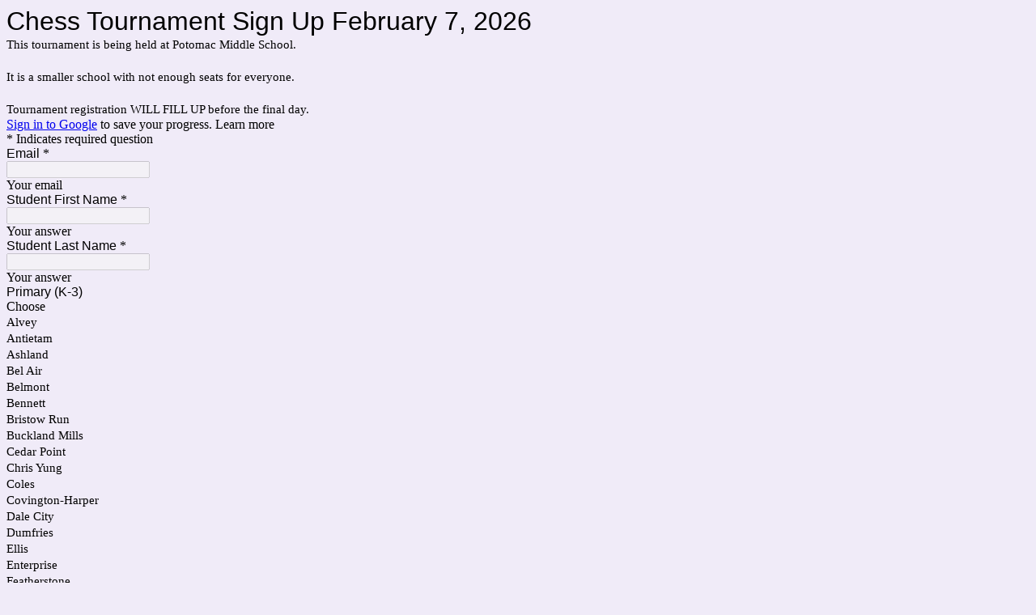

--- FILE ---
content_type: text/html; charset=utf-8
request_url: https://www.google.com/recaptcha/api2/anchor?ar=1&k=6LcJMyUUAAAAABOakew3hdiQ0dU8a21s-POW69KQ&co=aHR0cHM6Ly9kb2NzLmdvb2dsZS5jb206NDQz&hl=en&v=PoyoqOPhxBO7pBk68S4YbpHZ&size=invisible&badge=inline&anchor-ms=20000&execute-ms=30000&cb=l5yy7orlcjjv
body_size: 49523
content:
<!DOCTYPE HTML><html dir="ltr" lang="en"><head><meta http-equiv="Content-Type" content="text/html; charset=UTF-8">
<meta http-equiv="X-UA-Compatible" content="IE=edge">
<title>reCAPTCHA</title>
<style type="text/css">
/* cyrillic-ext */
@font-face {
  font-family: 'Roboto';
  font-style: normal;
  font-weight: 400;
  font-stretch: 100%;
  src: url(//fonts.gstatic.com/s/roboto/v48/KFO7CnqEu92Fr1ME7kSn66aGLdTylUAMa3GUBHMdazTgWw.woff2) format('woff2');
  unicode-range: U+0460-052F, U+1C80-1C8A, U+20B4, U+2DE0-2DFF, U+A640-A69F, U+FE2E-FE2F;
}
/* cyrillic */
@font-face {
  font-family: 'Roboto';
  font-style: normal;
  font-weight: 400;
  font-stretch: 100%;
  src: url(//fonts.gstatic.com/s/roboto/v48/KFO7CnqEu92Fr1ME7kSn66aGLdTylUAMa3iUBHMdazTgWw.woff2) format('woff2');
  unicode-range: U+0301, U+0400-045F, U+0490-0491, U+04B0-04B1, U+2116;
}
/* greek-ext */
@font-face {
  font-family: 'Roboto';
  font-style: normal;
  font-weight: 400;
  font-stretch: 100%;
  src: url(//fonts.gstatic.com/s/roboto/v48/KFO7CnqEu92Fr1ME7kSn66aGLdTylUAMa3CUBHMdazTgWw.woff2) format('woff2');
  unicode-range: U+1F00-1FFF;
}
/* greek */
@font-face {
  font-family: 'Roboto';
  font-style: normal;
  font-weight: 400;
  font-stretch: 100%;
  src: url(//fonts.gstatic.com/s/roboto/v48/KFO7CnqEu92Fr1ME7kSn66aGLdTylUAMa3-UBHMdazTgWw.woff2) format('woff2');
  unicode-range: U+0370-0377, U+037A-037F, U+0384-038A, U+038C, U+038E-03A1, U+03A3-03FF;
}
/* math */
@font-face {
  font-family: 'Roboto';
  font-style: normal;
  font-weight: 400;
  font-stretch: 100%;
  src: url(//fonts.gstatic.com/s/roboto/v48/KFO7CnqEu92Fr1ME7kSn66aGLdTylUAMawCUBHMdazTgWw.woff2) format('woff2');
  unicode-range: U+0302-0303, U+0305, U+0307-0308, U+0310, U+0312, U+0315, U+031A, U+0326-0327, U+032C, U+032F-0330, U+0332-0333, U+0338, U+033A, U+0346, U+034D, U+0391-03A1, U+03A3-03A9, U+03B1-03C9, U+03D1, U+03D5-03D6, U+03F0-03F1, U+03F4-03F5, U+2016-2017, U+2034-2038, U+203C, U+2040, U+2043, U+2047, U+2050, U+2057, U+205F, U+2070-2071, U+2074-208E, U+2090-209C, U+20D0-20DC, U+20E1, U+20E5-20EF, U+2100-2112, U+2114-2115, U+2117-2121, U+2123-214F, U+2190, U+2192, U+2194-21AE, U+21B0-21E5, U+21F1-21F2, U+21F4-2211, U+2213-2214, U+2216-22FF, U+2308-230B, U+2310, U+2319, U+231C-2321, U+2336-237A, U+237C, U+2395, U+239B-23B7, U+23D0, U+23DC-23E1, U+2474-2475, U+25AF, U+25B3, U+25B7, U+25BD, U+25C1, U+25CA, U+25CC, U+25FB, U+266D-266F, U+27C0-27FF, U+2900-2AFF, U+2B0E-2B11, U+2B30-2B4C, U+2BFE, U+3030, U+FF5B, U+FF5D, U+1D400-1D7FF, U+1EE00-1EEFF;
}
/* symbols */
@font-face {
  font-family: 'Roboto';
  font-style: normal;
  font-weight: 400;
  font-stretch: 100%;
  src: url(//fonts.gstatic.com/s/roboto/v48/KFO7CnqEu92Fr1ME7kSn66aGLdTylUAMaxKUBHMdazTgWw.woff2) format('woff2');
  unicode-range: U+0001-000C, U+000E-001F, U+007F-009F, U+20DD-20E0, U+20E2-20E4, U+2150-218F, U+2190, U+2192, U+2194-2199, U+21AF, U+21E6-21F0, U+21F3, U+2218-2219, U+2299, U+22C4-22C6, U+2300-243F, U+2440-244A, U+2460-24FF, U+25A0-27BF, U+2800-28FF, U+2921-2922, U+2981, U+29BF, U+29EB, U+2B00-2BFF, U+4DC0-4DFF, U+FFF9-FFFB, U+10140-1018E, U+10190-1019C, U+101A0, U+101D0-101FD, U+102E0-102FB, U+10E60-10E7E, U+1D2C0-1D2D3, U+1D2E0-1D37F, U+1F000-1F0FF, U+1F100-1F1AD, U+1F1E6-1F1FF, U+1F30D-1F30F, U+1F315, U+1F31C, U+1F31E, U+1F320-1F32C, U+1F336, U+1F378, U+1F37D, U+1F382, U+1F393-1F39F, U+1F3A7-1F3A8, U+1F3AC-1F3AF, U+1F3C2, U+1F3C4-1F3C6, U+1F3CA-1F3CE, U+1F3D4-1F3E0, U+1F3ED, U+1F3F1-1F3F3, U+1F3F5-1F3F7, U+1F408, U+1F415, U+1F41F, U+1F426, U+1F43F, U+1F441-1F442, U+1F444, U+1F446-1F449, U+1F44C-1F44E, U+1F453, U+1F46A, U+1F47D, U+1F4A3, U+1F4B0, U+1F4B3, U+1F4B9, U+1F4BB, U+1F4BF, U+1F4C8-1F4CB, U+1F4D6, U+1F4DA, U+1F4DF, U+1F4E3-1F4E6, U+1F4EA-1F4ED, U+1F4F7, U+1F4F9-1F4FB, U+1F4FD-1F4FE, U+1F503, U+1F507-1F50B, U+1F50D, U+1F512-1F513, U+1F53E-1F54A, U+1F54F-1F5FA, U+1F610, U+1F650-1F67F, U+1F687, U+1F68D, U+1F691, U+1F694, U+1F698, U+1F6AD, U+1F6B2, U+1F6B9-1F6BA, U+1F6BC, U+1F6C6-1F6CF, U+1F6D3-1F6D7, U+1F6E0-1F6EA, U+1F6F0-1F6F3, U+1F6F7-1F6FC, U+1F700-1F7FF, U+1F800-1F80B, U+1F810-1F847, U+1F850-1F859, U+1F860-1F887, U+1F890-1F8AD, U+1F8B0-1F8BB, U+1F8C0-1F8C1, U+1F900-1F90B, U+1F93B, U+1F946, U+1F984, U+1F996, U+1F9E9, U+1FA00-1FA6F, U+1FA70-1FA7C, U+1FA80-1FA89, U+1FA8F-1FAC6, U+1FACE-1FADC, U+1FADF-1FAE9, U+1FAF0-1FAF8, U+1FB00-1FBFF;
}
/* vietnamese */
@font-face {
  font-family: 'Roboto';
  font-style: normal;
  font-weight: 400;
  font-stretch: 100%;
  src: url(//fonts.gstatic.com/s/roboto/v48/KFO7CnqEu92Fr1ME7kSn66aGLdTylUAMa3OUBHMdazTgWw.woff2) format('woff2');
  unicode-range: U+0102-0103, U+0110-0111, U+0128-0129, U+0168-0169, U+01A0-01A1, U+01AF-01B0, U+0300-0301, U+0303-0304, U+0308-0309, U+0323, U+0329, U+1EA0-1EF9, U+20AB;
}
/* latin-ext */
@font-face {
  font-family: 'Roboto';
  font-style: normal;
  font-weight: 400;
  font-stretch: 100%;
  src: url(//fonts.gstatic.com/s/roboto/v48/KFO7CnqEu92Fr1ME7kSn66aGLdTylUAMa3KUBHMdazTgWw.woff2) format('woff2');
  unicode-range: U+0100-02BA, U+02BD-02C5, U+02C7-02CC, U+02CE-02D7, U+02DD-02FF, U+0304, U+0308, U+0329, U+1D00-1DBF, U+1E00-1E9F, U+1EF2-1EFF, U+2020, U+20A0-20AB, U+20AD-20C0, U+2113, U+2C60-2C7F, U+A720-A7FF;
}
/* latin */
@font-face {
  font-family: 'Roboto';
  font-style: normal;
  font-weight: 400;
  font-stretch: 100%;
  src: url(//fonts.gstatic.com/s/roboto/v48/KFO7CnqEu92Fr1ME7kSn66aGLdTylUAMa3yUBHMdazQ.woff2) format('woff2');
  unicode-range: U+0000-00FF, U+0131, U+0152-0153, U+02BB-02BC, U+02C6, U+02DA, U+02DC, U+0304, U+0308, U+0329, U+2000-206F, U+20AC, U+2122, U+2191, U+2193, U+2212, U+2215, U+FEFF, U+FFFD;
}
/* cyrillic-ext */
@font-face {
  font-family: 'Roboto';
  font-style: normal;
  font-weight: 500;
  font-stretch: 100%;
  src: url(//fonts.gstatic.com/s/roboto/v48/KFO7CnqEu92Fr1ME7kSn66aGLdTylUAMa3GUBHMdazTgWw.woff2) format('woff2');
  unicode-range: U+0460-052F, U+1C80-1C8A, U+20B4, U+2DE0-2DFF, U+A640-A69F, U+FE2E-FE2F;
}
/* cyrillic */
@font-face {
  font-family: 'Roboto';
  font-style: normal;
  font-weight: 500;
  font-stretch: 100%;
  src: url(//fonts.gstatic.com/s/roboto/v48/KFO7CnqEu92Fr1ME7kSn66aGLdTylUAMa3iUBHMdazTgWw.woff2) format('woff2');
  unicode-range: U+0301, U+0400-045F, U+0490-0491, U+04B0-04B1, U+2116;
}
/* greek-ext */
@font-face {
  font-family: 'Roboto';
  font-style: normal;
  font-weight: 500;
  font-stretch: 100%;
  src: url(//fonts.gstatic.com/s/roboto/v48/KFO7CnqEu92Fr1ME7kSn66aGLdTylUAMa3CUBHMdazTgWw.woff2) format('woff2');
  unicode-range: U+1F00-1FFF;
}
/* greek */
@font-face {
  font-family: 'Roboto';
  font-style: normal;
  font-weight: 500;
  font-stretch: 100%;
  src: url(//fonts.gstatic.com/s/roboto/v48/KFO7CnqEu92Fr1ME7kSn66aGLdTylUAMa3-UBHMdazTgWw.woff2) format('woff2');
  unicode-range: U+0370-0377, U+037A-037F, U+0384-038A, U+038C, U+038E-03A1, U+03A3-03FF;
}
/* math */
@font-face {
  font-family: 'Roboto';
  font-style: normal;
  font-weight: 500;
  font-stretch: 100%;
  src: url(//fonts.gstatic.com/s/roboto/v48/KFO7CnqEu92Fr1ME7kSn66aGLdTylUAMawCUBHMdazTgWw.woff2) format('woff2');
  unicode-range: U+0302-0303, U+0305, U+0307-0308, U+0310, U+0312, U+0315, U+031A, U+0326-0327, U+032C, U+032F-0330, U+0332-0333, U+0338, U+033A, U+0346, U+034D, U+0391-03A1, U+03A3-03A9, U+03B1-03C9, U+03D1, U+03D5-03D6, U+03F0-03F1, U+03F4-03F5, U+2016-2017, U+2034-2038, U+203C, U+2040, U+2043, U+2047, U+2050, U+2057, U+205F, U+2070-2071, U+2074-208E, U+2090-209C, U+20D0-20DC, U+20E1, U+20E5-20EF, U+2100-2112, U+2114-2115, U+2117-2121, U+2123-214F, U+2190, U+2192, U+2194-21AE, U+21B0-21E5, U+21F1-21F2, U+21F4-2211, U+2213-2214, U+2216-22FF, U+2308-230B, U+2310, U+2319, U+231C-2321, U+2336-237A, U+237C, U+2395, U+239B-23B7, U+23D0, U+23DC-23E1, U+2474-2475, U+25AF, U+25B3, U+25B7, U+25BD, U+25C1, U+25CA, U+25CC, U+25FB, U+266D-266F, U+27C0-27FF, U+2900-2AFF, U+2B0E-2B11, U+2B30-2B4C, U+2BFE, U+3030, U+FF5B, U+FF5D, U+1D400-1D7FF, U+1EE00-1EEFF;
}
/* symbols */
@font-face {
  font-family: 'Roboto';
  font-style: normal;
  font-weight: 500;
  font-stretch: 100%;
  src: url(//fonts.gstatic.com/s/roboto/v48/KFO7CnqEu92Fr1ME7kSn66aGLdTylUAMaxKUBHMdazTgWw.woff2) format('woff2');
  unicode-range: U+0001-000C, U+000E-001F, U+007F-009F, U+20DD-20E0, U+20E2-20E4, U+2150-218F, U+2190, U+2192, U+2194-2199, U+21AF, U+21E6-21F0, U+21F3, U+2218-2219, U+2299, U+22C4-22C6, U+2300-243F, U+2440-244A, U+2460-24FF, U+25A0-27BF, U+2800-28FF, U+2921-2922, U+2981, U+29BF, U+29EB, U+2B00-2BFF, U+4DC0-4DFF, U+FFF9-FFFB, U+10140-1018E, U+10190-1019C, U+101A0, U+101D0-101FD, U+102E0-102FB, U+10E60-10E7E, U+1D2C0-1D2D3, U+1D2E0-1D37F, U+1F000-1F0FF, U+1F100-1F1AD, U+1F1E6-1F1FF, U+1F30D-1F30F, U+1F315, U+1F31C, U+1F31E, U+1F320-1F32C, U+1F336, U+1F378, U+1F37D, U+1F382, U+1F393-1F39F, U+1F3A7-1F3A8, U+1F3AC-1F3AF, U+1F3C2, U+1F3C4-1F3C6, U+1F3CA-1F3CE, U+1F3D4-1F3E0, U+1F3ED, U+1F3F1-1F3F3, U+1F3F5-1F3F7, U+1F408, U+1F415, U+1F41F, U+1F426, U+1F43F, U+1F441-1F442, U+1F444, U+1F446-1F449, U+1F44C-1F44E, U+1F453, U+1F46A, U+1F47D, U+1F4A3, U+1F4B0, U+1F4B3, U+1F4B9, U+1F4BB, U+1F4BF, U+1F4C8-1F4CB, U+1F4D6, U+1F4DA, U+1F4DF, U+1F4E3-1F4E6, U+1F4EA-1F4ED, U+1F4F7, U+1F4F9-1F4FB, U+1F4FD-1F4FE, U+1F503, U+1F507-1F50B, U+1F50D, U+1F512-1F513, U+1F53E-1F54A, U+1F54F-1F5FA, U+1F610, U+1F650-1F67F, U+1F687, U+1F68D, U+1F691, U+1F694, U+1F698, U+1F6AD, U+1F6B2, U+1F6B9-1F6BA, U+1F6BC, U+1F6C6-1F6CF, U+1F6D3-1F6D7, U+1F6E0-1F6EA, U+1F6F0-1F6F3, U+1F6F7-1F6FC, U+1F700-1F7FF, U+1F800-1F80B, U+1F810-1F847, U+1F850-1F859, U+1F860-1F887, U+1F890-1F8AD, U+1F8B0-1F8BB, U+1F8C0-1F8C1, U+1F900-1F90B, U+1F93B, U+1F946, U+1F984, U+1F996, U+1F9E9, U+1FA00-1FA6F, U+1FA70-1FA7C, U+1FA80-1FA89, U+1FA8F-1FAC6, U+1FACE-1FADC, U+1FADF-1FAE9, U+1FAF0-1FAF8, U+1FB00-1FBFF;
}
/* vietnamese */
@font-face {
  font-family: 'Roboto';
  font-style: normal;
  font-weight: 500;
  font-stretch: 100%;
  src: url(//fonts.gstatic.com/s/roboto/v48/KFO7CnqEu92Fr1ME7kSn66aGLdTylUAMa3OUBHMdazTgWw.woff2) format('woff2');
  unicode-range: U+0102-0103, U+0110-0111, U+0128-0129, U+0168-0169, U+01A0-01A1, U+01AF-01B0, U+0300-0301, U+0303-0304, U+0308-0309, U+0323, U+0329, U+1EA0-1EF9, U+20AB;
}
/* latin-ext */
@font-face {
  font-family: 'Roboto';
  font-style: normal;
  font-weight: 500;
  font-stretch: 100%;
  src: url(//fonts.gstatic.com/s/roboto/v48/KFO7CnqEu92Fr1ME7kSn66aGLdTylUAMa3KUBHMdazTgWw.woff2) format('woff2');
  unicode-range: U+0100-02BA, U+02BD-02C5, U+02C7-02CC, U+02CE-02D7, U+02DD-02FF, U+0304, U+0308, U+0329, U+1D00-1DBF, U+1E00-1E9F, U+1EF2-1EFF, U+2020, U+20A0-20AB, U+20AD-20C0, U+2113, U+2C60-2C7F, U+A720-A7FF;
}
/* latin */
@font-face {
  font-family: 'Roboto';
  font-style: normal;
  font-weight: 500;
  font-stretch: 100%;
  src: url(//fonts.gstatic.com/s/roboto/v48/KFO7CnqEu92Fr1ME7kSn66aGLdTylUAMa3yUBHMdazQ.woff2) format('woff2');
  unicode-range: U+0000-00FF, U+0131, U+0152-0153, U+02BB-02BC, U+02C6, U+02DA, U+02DC, U+0304, U+0308, U+0329, U+2000-206F, U+20AC, U+2122, U+2191, U+2193, U+2212, U+2215, U+FEFF, U+FFFD;
}
/* cyrillic-ext */
@font-face {
  font-family: 'Roboto';
  font-style: normal;
  font-weight: 900;
  font-stretch: 100%;
  src: url(//fonts.gstatic.com/s/roboto/v48/KFO7CnqEu92Fr1ME7kSn66aGLdTylUAMa3GUBHMdazTgWw.woff2) format('woff2');
  unicode-range: U+0460-052F, U+1C80-1C8A, U+20B4, U+2DE0-2DFF, U+A640-A69F, U+FE2E-FE2F;
}
/* cyrillic */
@font-face {
  font-family: 'Roboto';
  font-style: normal;
  font-weight: 900;
  font-stretch: 100%;
  src: url(//fonts.gstatic.com/s/roboto/v48/KFO7CnqEu92Fr1ME7kSn66aGLdTylUAMa3iUBHMdazTgWw.woff2) format('woff2');
  unicode-range: U+0301, U+0400-045F, U+0490-0491, U+04B0-04B1, U+2116;
}
/* greek-ext */
@font-face {
  font-family: 'Roboto';
  font-style: normal;
  font-weight: 900;
  font-stretch: 100%;
  src: url(//fonts.gstatic.com/s/roboto/v48/KFO7CnqEu92Fr1ME7kSn66aGLdTylUAMa3CUBHMdazTgWw.woff2) format('woff2');
  unicode-range: U+1F00-1FFF;
}
/* greek */
@font-face {
  font-family: 'Roboto';
  font-style: normal;
  font-weight: 900;
  font-stretch: 100%;
  src: url(//fonts.gstatic.com/s/roboto/v48/KFO7CnqEu92Fr1ME7kSn66aGLdTylUAMa3-UBHMdazTgWw.woff2) format('woff2');
  unicode-range: U+0370-0377, U+037A-037F, U+0384-038A, U+038C, U+038E-03A1, U+03A3-03FF;
}
/* math */
@font-face {
  font-family: 'Roboto';
  font-style: normal;
  font-weight: 900;
  font-stretch: 100%;
  src: url(//fonts.gstatic.com/s/roboto/v48/KFO7CnqEu92Fr1ME7kSn66aGLdTylUAMawCUBHMdazTgWw.woff2) format('woff2');
  unicode-range: U+0302-0303, U+0305, U+0307-0308, U+0310, U+0312, U+0315, U+031A, U+0326-0327, U+032C, U+032F-0330, U+0332-0333, U+0338, U+033A, U+0346, U+034D, U+0391-03A1, U+03A3-03A9, U+03B1-03C9, U+03D1, U+03D5-03D6, U+03F0-03F1, U+03F4-03F5, U+2016-2017, U+2034-2038, U+203C, U+2040, U+2043, U+2047, U+2050, U+2057, U+205F, U+2070-2071, U+2074-208E, U+2090-209C, U+20D0-20DC, U+20E1, U+20E5-20EF, U+2100-2112, U+2114-2115, U+2117-2121, U+2123-214F, U+2190, U+2192, U+2194-21AE, U+21B0-21E5, U+21F1-21F2, U+21F4-2211, U+2213-2214, U+2216-22FF, U+2308-230B, U+2310, U+2319, U+231C-2321, U+2336-237A, U+237C, U+2395, U+239B-23B7, U+23D0, U+23DC-23E1, U+2474-2475, U+25AF, U+25B3, U+25B7, U+25BD, U+25C1, U+25CA, U+25CC, U+25FB, U+266D-266F, U+27C0-27FF, U+2900-2AFF, U+2B0E-2B11, U+2B30-2B4C, U+2BFE, U+3030, U+FF5B, U+FF5D, U+1D400-1D7FF, U+1EE00-1EEFF;
}
/* symbols */
@font-face {
  font-family: 'Roboto';
  font-style: normal;
  font-weight: 900;
  font-stretch: 100%;
  src: url(//fonts.gstatic.com/s/roboto/v48/KFO7CnqEu92Fr1ME7kSn66aGLdTylUAMaxKUBHMdazTgWw.woff2) format('woff2');
  unicode-range: U+0001-000C, U+000E-001F, U+007F-009F, U+20DD-20E0, U+20E2-20E4, U+2150-218F, U+2190, U+2192, U+2194-2199, U+21AF, U+21E6-21F0, U+21F3, U+2218-2219, U+2299, U+22C4-22C6, U+2300-243F, U+2440-244A, U+2460-24FF, U+25A0-27BF, U+2800-28FF, U+2921-2922, U+2981, U+29BF, U+29EB, U+2B00-2BFF, U+4DC0-4DFF, U+FFF9-FFFB, U+10140-1018E, U+10190-1019C, U+101A0, U+101D0-101FD, U+102E0-102FB, U+10E60-10E7E, U+1D2C0-1D2D3, U+1D2E0-1D37F, U+1F000-1F0FF, U+1F100-1F1AD, U+1F1E6-1F1FF, U+1F30D-1F30F, U+1F315, U+1F31C, U+1F31E, U+1F320-1F32C, U+1F336, U+1F378, U+1F37D, U+1F382, U+1F393-1F39F, U+1F3A7-1F3A8, U+1F3AC-1F3AF, U+1F3C2, U+1F3C4-1F3C6, U+1F3CA-1F3CE, U+1F3D4-1F3E0, U+1F3ED, U+1F3F1-1F3F3, U+1F3F5-1F3F7, U+1F408, U+1F415, U+1F41F, U+1F426, U+1F43F, U+1F441-1F442, U+1F444, U+1F446-1F449, U+1F44C-1F44E, U+1F453, U+1F46A, U+1F47D, U+1F4A3, U+1F4B0, U+1F4B3, U+1F4B9, U+1F4BB, U+1F4BF, U+1F4C8-1F4CB, U+1F4D6, U+1F4DA, U+1F4DF, U+1F4E3-1F4E6, U+1F4EA-1F4ED, U+1F4F7, U+1F4F9-1F4FB, U+1F4FD-1F4FE, U+1F503, U+1F507-1F50B, U+1F50D, U+1F512-1F513, U+1F53E-1F54A, U+1F54F-1F5FA, U+1F610, U+1F650-1F67F, U+1F687, U+1F68D, U+1F691, U+1F694, U+1F698, U+1F6AD, U+1F6B2, U+1F6B9-1F6BA, U+1F6BC, U+1F6C6-1F6CF, U+1F6D3-1F6D7, U+1F6E0-1F6EA, U+1F6F0-1F6F3, U+1F6F7-1F6FC, U+1F700-1F7FF, U+1F800-1F80B, U+1F810-1F847, U+1F850-1F859, U+1F860-1F887, U+1F890-1F8AD, U+1F8B0-1F8BB, U+1F8C0-1F8C1, U+1F900-1F90B, U+1F93B, U+1F946, U+1F984, U+1F996, U+1F9E9, U+1FA00-1FA6F, U+1FA70-1FA7C, U+1FA80-1FA89, U+1FA8F-1FAC6, U+1FACE-1FADC, U+1FADF-1FAE9, U+1FAF0-1FAF8, U+1FB00-1FBFF;
}
/* vietnamese */
@font-face {
  font-family: 'Roboto';
  font-style: normal;
  font-weight: 900;
  font-stretch: 100%;
  src: url(//fonts.gstatic.com/s/roboto/v48/KFO7CnqEu92Fr1ME7kSn66aGLdTylUAMa3OUBHMdazTgWw.woff2) format('woff2');
  unicode-range: U+0102-0103, U+0110-0111, U+0128-0129, U+0168-0169, U+01A0-01A1, U+01AF-01B0, U+0300-0301, U+0303-0304, U+0308-0309, U+0323, U+0329, U+1EA0-1EF9, U+20AB;
}
/* latin-ext */
@font-face {
  font-family: 'Roboto';
  font-style: normal;
  font-weight: 900;
  font-stretch: 100%;
  src: url(//fonts.gstatic.com/s/roboto/v48/KFO7CnqEu92Fr1ME7kSn66aGLdTylUAMa3KUBHMdazTgWw.woff2) format('woff2');
  unicode-range: U+0100-02BA, U+02BD-02C5, U+02C7-02CC, U+02CE-02D7, U+02DD-02FF, U+0304, U+0308, U+0329, U+1D00-1DBF, U+1E00-1E9F, U+1EF2-1EFF, U+2020, U+20A0-20AB, U+20AD-20C0, U+2113, U+2C60-2C7F, U+A720-A7FF;
}
/* latin */
@font-face {
  font-family: 'Roboto';
  font-style: normal;
  font-weight: 900;
  font-stretch: 100%;
  src: url(//fonts.gstatic.com/s/roboto/v48/KFO7CnqEu92Fr1ME7kSn66aGLdTylUAMa3yUBHMdazQ.woff2) format('woff2');
  unicode-range: U+0000-00FF, U+0131, U+0152-0153, U+02BB-02BC, U+02C6, U+02DA, U+02DC, U+0304, U+0308, U+0329, U+2000-206F, U+20AC, U+2122, U+2191, U+2193, U+2212, U+2215, U+FEFF, U+FFFD;
}

</style>
<link rel="stylesheet" type="text/css" href="https://www.gstatic.com/recaptcha/releases/PoyoqOPhxBO7pBk68S4YbpHZ/styles__ltr.css">
<script nonce="k3DG0bwGsofIHB46YQa3gg" type="text/javascript">window['__recaptcha_api'] = 'https://www.google.com/recaptcha/api2/';</script>
<script type="text/javascript" src="https://www.gstatic.com/recaptcha/releases/PoyoqOPhxBO7pBk68S4YbpHZ/recaptcha__en.js" nonce="k3DG0bwGsofIHB46YQa3gg">
      
    </script></head>
<body><div id="rc-anchor-alert" class="rc-anchor-alert"></div>
<input type="hidden" id="recaptcha-token" value="[base64]">
<script type="text/javascript" nonce="k3DG0bwGsofIHB46YQa3gg">
      recaptcha.anchor.Main.init("[\x22ainput\x22,[\x22bgdata\x22,\x22\x22,\[base64]/[base64]/[base64]/[base64]/[base64]/UltsKytdPUU6KEU8MjA0OD9SW2wrK109RT4+NnwxOTI6KChFJjY0NTEyKT09NTUyOTYmJk0rMTxjLmxlbmd0aCYmKGMuY2hhckNvZGVBdChNKzEpJjY0NTEyKT09NTYzMjA/[base64]/[base64]/[base64]/[base64]/[base64]/[base64]/[base64]\x22,\[base64]\x22,\[base64]/DvllzKEzCsMOJbX3Cs2hsw5zDvcKoXWjDs8OZwowlwoIZMsKBOsK3d0rChmzChAcLw4VQXmfCvMKZw7XCtcOzw7DCo8Ozw58lwp12wp7CtsKIwo/Cn8O/wpcCw4XClRrCgXZ0w7TDjsKzw7zDvcOxwp/DlsKKCXPCnMK7aVMGJ8KAMcKsCRvCusKFw4pBw4/CtcOuwrvDihljSMKTE8KBwpjCs8KtAC3CoBNWw6/[base64]/[base64]/TRHCoTXCjxzCp8Oww4zClCvCpMK7w6PChcOuPMOiEcOPb2zCh24ZXcOmw7DDtMKHwrfDvcKvw4Newph3w7DDpcKZY8KcwpLCuxfCiMKuQX/[base64]/NMOEw5sEA8K5w5QCwrDCtcOZKD/DkcKyRzjCnX/Dj8KcEMOIw43Dln8xwqvDnMORw63CgsOrwqfChEBmRsO5LElXw43CtsK/[base64]/DjBXCmS1bB8OFMcKpeG3DvgPDuyIaDcK/[base64]/CtcKRwr/DtR3CuMO9w7PDsMKfK2YSwpDCgMOOwo3DtwJdw5rDrMKww6XCiA4uw60wM8KBaRDCmsO9w4EoTcONM3jDiVVCCGlbRcOXw7hsIynDiUDCoApFFmhOfR/Dl8Oowq/Cn3/CpDYEUy1HwpQ8Jnobwr3CvcKkwoN+w5pUw5jDtMKWwocIw4QCwqDDownCmg7CmsKawo/DlD/[base64]/KMOvwoPCpMKjb8O+Q1/CuMOTwpnDuTrDvRTDr8KTwr/CmcKue8OkwoLDmsOKLUXDq2/DsyPCmsOywpFHw4LDly4swo8MwpphOcK6wr7CkiHDqMKNM8KmNWJZF8KjKgvCmsOuTTtyDMK6LsK+w71rwpHCkQ88H8OZwpk/aCbDncKyw7fDlMKZwox/w63CvUk4XMOpw4lFVQfDnsK4asKgwrvDisODbMKXbsKCwqRBTmwVwrLDiRhMbMOawqPDtA9AY8K+wp5DwqIjOBY+wrJCPB4ywo1dwod9ckNrwozDgMK2wpoIwoBLCRnDmsO2Py3DsMK/LMOBwrTDmDIVGcKQwpJdwq8Kw4ouwr9ZL1PDvWvDi8K/PMOOwp8WcsKmw7PCvsO6w7R2wqtXEmM2wrLDpMKgWAxDTRXCo8ONw4wAw6IMdXsvw7LCp8OAwqDCgV3ClsOHwo8uC8O4eGc5A3J5w5LDhlTChsKkeMOIwpcVw71mw7MCdGTCnQNdJm9CUQ3CgTXDkMO7wowOwprCgMOia8Kow7p3w5bDlX/[base64]/Dg8OQw4FNw5/CtsKvEHMtP8KoWsKYHsKCw4vDgnHCpQTDggQLwp/DsXzDmExOVcOQw6fDoMO5w6jCr8O9w73Ch8O/bcKPwqXDg2jDhhfDnsKLRMKhP8OTPlFkwqXDgU/[base64]/[base64]/Cg8K3woA/[base64]/DisKIw6zDjMOUNCcGwrdfw4cbGj5qw6QGDsKNJMKPwqpwwpJIwpHDrcKIw6UMJ8KOwpnCnsKbP1jDkcKSSXVkw4BcZG/CicOrT8ORwrbDucKcw4jDgwoFw4/CtcKNwrg1w5XCsgvCjsOHwprCosKkwqcJKDDCvnNBb8OhWsOtecKCI8OWccONw5BmJFTDtsKKVMO0WBNFJsK9w4Mfw4/Cj8Kxwok+w7jDlcODw5fDjVFQXjsOaDdXRR7DvMOTw4bCkcKtbDBwFgbClMKEKUJrw4xvYllAw4QHUgxWLcOaw4DCohIQccOpZsO5RMK4w5RDw6bDmxtcw6fCtsO7bcKuNcK5LcONwrkgaG/[base64]/HAF0w6k4wp7Dk8KawoDDmHFWwrgeO8K2w4EkHsKWwp7CpMKBZsKmw54ga0AIw4DDi8OnaTbDq8K1woR0w5nDmkE4w7djV8KPwpTCqMKdOcKQMAvCvyo7ckvCo8K8S0rDpVbDs8KIworDhcOdwqEZZSjCr0jCrm4SwqJnV8KiBsKLGWLCrsK6wp4qwph6TGfChmfCh8O/OTl0PykHNwLCscOcwqsrw4TDs8KVw4ZyWCxpKR9KJ8O7DsOEw7J2a8Kow5oXwrcVw5HDhADDoQ/[base64]/DwPDinBNQ8KHGMO5YXbCtMO9E0QjwoDCg8KKw4rDgUrCgMKsEkVWwoMMwpbCqnnCqMOZw7jCocKhwp3CvsK2wr90cMKaHyVuwpcEWHFvw5QKwrvCp8ODw6tALMKrfMOzD8KCV2vCs1PDtz8ew4zCkMODOg4icl/DgzQUJVzCjMKkTHHDlGPDpyrCs1I+wp08fjzDiMK0S8KbwonDqcK3w5zDkGotFMO1XiPDkcKow4XDjy/CgyPCtcODYcOhZcK7w6JRwrnCi05oGFpnw6FTwrVsZEN/Yn5fw6sPw4dww43Dh0QmDXbCm8KHw75Kw4o1w6DCkMK+wpHDr8K+ZsO5fiNew5paw7wmw7MxwoQcwo3CjmXDoF/Co8KBw49nFhFOw7jDqMOjacODdSIhwo8gYhgifMKcRAlHVsOcE8Omw53Dn8KSUn3Cq8KcTRFxcVN8w4nCrwjDpXHDpX4FZ8KtWCfCsW1mRsK+O8O7BsOSw43DscKxC2Qhw4rCj8O6w5cseDNbWXPCrQ9kw7LCrMKMX2DCpmVHR0/Dpg/Dm8KTZ195CVPDvnhew4o6wofCn8Kdwr/Dg1/CvsKwAsObw5LCkgYHwonCqDDDhUQ7Tn3CowYrwocJA8ORw4Umw5A4wpQNw4ckw54RC8Kvw4Acw47Do2QXTHTCmcOEGMOjBcOqwpMAGcKuPHPCn1prwoTCriXCrmNzwo1sw5YXI0Q/Lw/[base64]/DksOJw7ROw7p8wovCgcKhw4nCr3B4w6QUHsOTwqDDlsKzw43Cpyo8LMKqQsKvw60SBBjDjcOowokLGcK8Q8OscGnDi8K5w6BMB0gPYz7Cgj/[base64]/Dswxjw690a8KUIiUlDsOIw7DDj8OAwpXDo8OQaMOJw44NQMKaw4nCqcOGwrzDpGwPdxnDkkcFw4/CsUzCtCslwppzO8OtwpTCjcOZw5HCmsKPAGTDuH9iw6TDmcK8dsOzw4FLw7zDoE3Dm3/[base64]/CksKNworCknXDp2LDjcOzexoNAsKxw6ZFw7zDgHbDs8OmB8KIfxDCqXDDrcKkF8ODMm8tw5sdbMOtwq0ECcKlBycDw5TCuMOnwoF2wrEUZXrDoHkuwobDhMKewrLDlsKdwqh7PCXCrsKcBVsnwrXDjMK0KTFHL8Ojwp3CrkTDisOZcHoIwqvCmsKUIsO3UWPDn8O/wr7DuMOiw6PDg08mw5pdXxpxw7xLU3lqHGXDq8OoCWfCsmvDlE3CisOrDFPDn8KCNC/CllPCnHl+AMO2wrfCu0LDkHwZBWDDgGnCqMKCwpAfInYIKMOhVMKTw4vCnsO6IwDDqiDDmcOyG8O1wrzDs8KxdkTDh17DslpBwrHCpcOuR8OVfC5FZmHCoMO/A8OdMsKRU3nCqcKOEcKZSz3DnSXDrsO9NMK6wqtrwqHCvsO/w4vDnBotFVfCrDQEwrPClcO9TcOmwprCsCXClcOQw6nDlMKnKhzDkcO5LFwmw5Q2G2XCpsOIw6DDrcOeNFl3w7kkw5PCnlBTw4IVSUXCkhJRw4DDhQ/[base64]/wq/[base64]/w4QXU8KuQ8OuHR0Yw7PCrcOnaxDCkMKhw6ArSWzCpsKqwp1cwrUVcsOOD8K/AQTDk1NgKsOYw4DDoihWe8ODJ8O4w4kVTMOywrAXOEkqwrI8OG3CtsOGw7xweQbDtFpiBDTDjB4FDsOcwq7DuyJlw5rDlMKlwoQPLsKsw43DqMOgP8Ktw7rDgRnCighnUsKCwrA9w6hQNsKzwr88esKIw5PDg2tINi/Dqyo3Umwyw4rCjnnCiMKdwpjDp2p/FsKtQzDCpXjDlVnDjybDrDHDuMK+w6rDsDNlwqo3GMOFw7PCij7CncOMXMOtw6bDnSASNVfClsKBw6jDlUs7bVvDp8KLJMKnw7NvwqzDnMKBZVbCsUzDtj7CtcKSwrnCpm9xFMKXF8KqI8ODwpVxwp3CgRbDpMOlw44sW8KhesKFW8KQXcKfw69dw6NywrB0V8K/wpLDi8KHw5xDwqvDu8Ojw7howpIAwpc4w4jDm3Fjw6w/w5zDgcK/wprCgjDCh1nCi1LDmlvDlMO2wpzDisKpwoVGLwgJBlBMFWjDgSTDgMOzw6PDmcKvbcKOw49HGTzCjksgVQvCgU0MYsKoM8OrAwrClT7DnzzCmWjDqwXCvcOdI39xw7/DjMOBOSXCgcK7a8OPwrlkwr/[base64]/CoGtteHPDp8O3w4DDvsKPXwTDhlp4Jj7CpnXDmcKMZw3CrXEXwpvCm8KSwpXDqGLDn2kuwp3CkMOcwqA1w5rDmsO9fsKZN8KPw5/Cl8KdNis9KG3ChMKUD8O/[base64]/DpCDDhWtlw7TCrmHDtsObw5TCsyXCqcOZXQV2w6Juw4E8wprDg8O1USRAwp0rw59ffsKNQsKtU8O0WWVoUcKsaTvDjsKLQsKkagdiwpLDg8ORwpvDvMKgBFQBw50aFxjDoE/DqMObF8KHwqXDmjfDrMOsw6tjw7QMwqxSw6Rlw6/CkDp2w4MQSjl6wp7DocKvw7zCu8KDwr/Dk8KcwoIoSnxmbcKbw7QLQBNpABBcKxjDvMO3wpQDJMK1w50VQ8KUREbCvQ/DtMKNwpXCvV4Lw4vCuBVQNMK2w47DhX07AcKFUHTDqMOXw5nCtMK3OMO5asKcwoDChzTCty1AMm7DosKmOsOzwqzCohDClMKcw5RmwrXCs2bCiBLCicOfIMKGw7hpXMO/w4zDpsOTw48bwo7Dnm/DsCowVTA7BSQba8KTKyHCgX/CtcOswqLCkMO9wroyw6/CsC51wqBewrDDmcKUbgkTA8K/ZsO8fcOOwrPDtcKQw7jCiVHDoyFZR8OdIMK4acKeM8K1w6/[base64]/ClsOnw5rClCjCmcKPw5/DuFTChcOrJsO/w43Cr8KwOjVQwp3CpMOrdW7DuVdmw5zDggo9wo4DHXbDukdVw7YJHQDDuxLDv2LCrFh1BV8QEMOhw7h0OcKhSwTDnMONwrXDj8O7U8OyZcKfwrbDgiXDhcONaG4Kw6rDsSPDkMK5OcO4IcOiwrbDh8K8E8Kqw4fCnMOebsOQwrvCqsKRwpbCpMOYXCxFw4/DhQbDs8Kfw4JAN8Kzw4NJI8OrCsOcJgDCn8OAO8O8X8OfwpA0Q8KowpTDkzIiwppNDDYcCcOzUhbCuV4JR8KdQ8O8w5jDlSjCn1nDgm8Fw5HCllc1wqvCniZxfD/Dl8ORw7sKw49pJxXCpEBiwpfCn1Y+NmLDtcOgw5LCiDZTQcK6w4MVw7XCn8KYw4vDlMKJPcO5w6M5fcKpScKtRsO4FyQFwpTCncKoEMK+IxdHF8ORGjLCl8OEw5AjBAjDjUrDjgvCuMO6w4/DkgnCoTfDs8O0wrxnw5x5wr4ZwpzCtsKlw63CmQNcw4hxS1/DosO6wqtFVScHUDV3UzzDicKOT3NCDTITR8KbNsO6NcKZTw/ChMOhPSDDosKvG8OAw5vDpggqUz0+w7sCW8OVw6jCk21lE8O6UxPDh8OWwolKw7YnCMO7FTrDlTPCpAQIw4gLw5XDgcKSw6fCl14/I0ZWYMOJBsOPIMO3w6jDtQFLwofCpMO5bygbYsOWeMOqwqDDr8OAHhHDhsKiw7obwoYMSifDt8KsTg/CuklBw4DChMK1LsKMwrjCpmw7w7TDtMKBKsOnLsO7wp8vGV7CnRQsN0ZCwpjCvCQGJsOEw4/Chh3Dr8OZwrYsAgDCsz3Dm8O5wpdrVlp4w5cPTmrChCjCscO4cBgfwpXCvy8tdgIddEIMVhLDrSdDw6Vsw6xbPMOCw51Pc8OFRMK8wotrw4t3fRF/w6nDsEQ9w5BQG8Ofw7VmwoLDg3zClh8gJMObw7JNwoRPcsKjwp/DiHPDrTPDjcKJw6rDlkhNXxhAwqvCrTMkw7DCgzXCq1DCrGEIwop6KsKvw7AhwqVaw5wmNsKhw47Ch8OLw5sdUEDDqsKvOSkKXMK1dcKmdwrDqMO/dMKLGAUpXcKfRGTCvsOlw5zDn8OgNxPDk8O4w5zDlsOuK0gQwoXCnmbCpUQKw4cdJsKow5A/[base64]/fMOgwrLCkVNTd0XChGZUw7LChGpew7LCu8OSez9mWgjDrTzCizIUZS5Fw7RWw4EGEMOBwpPCqsK9YggwwoFzATHCh8Ogw6wBwr1Zw5/DmkHCrcKoFCPCjjxud8ODb0TDoxYceMKVw4F1dFx9Q8Ovw4xnDMKlasOIMHtwDH3DpcORPMOeSn3CrsOZExjCrwTCoRxUw63DkEEzVMOfwq/DiFInIBwcw7bDncO0Si0UGsOMDMKGw4XCumnDkMO5KcORwo0DwpTCssKiw73ComnDh1bCoMOxw4jDp2DCg0bCkMO2w6oSw65AwpdsRkshw5HDnMK0wowCwrDDlcKvasOqwotvA8OZw7osBn/CpiN3w7RFwo0Sw5Q6w4nCp8O2I1jDsWfDvRjCmj7Di8KmwrrClMOXZMOdeMOCOVdiw54yw5PCrHvCmMOpBcOlw4Fyw4fDm1MrGRLDshnCintywoLDiRgqIRPCpsKGVC0Swp8JdcKeXl/DryN4D8Otw5Z5w6TDkMKxUTnDvMKFwpN9DMOsY3HDsQEHw4BYw59EPWofwqzDv8OYw5AYLEV6VBHCosK9J8KXY8O6w7ZHHgs4wrw0w5jCkEssw4nDscKeBMOUE8KuA8KcZRrCqDcxBk3Cv8KywqN6QcO6w77Do8OiXWPChHvDj8OcLcO+w5IhwoXDscO/wqvDgsOMY8Olw7XDomRCDMKMwonCncKKGmnDvnF3A8OoL0Nqw67DsMKTRnbCuCl7VcOjw75oREcwX0LDscOnw4oAWcK5N0vCsyXDmcKjw6hrwrcDw4TDjG/DrXYXwrfDqsKywqIUF8KMScOyFCjCtMK5D1URw6R5BVAzYGXCqcKCwrUARFwHEcKHwo3CrH7DicKMw4VTw5NKwoTDkMKTHGkWRsOzCj/CjAjChcO3w4ZaBH/CicK7YzbDvMKjw4JPw6h/wqtgBDfDksKcL8KPd8KAZ1RZwrnDvwtULhvChAxgJsK5NChzwpPChsOvHk/Do8KbIsKZw6nDrsOac8OTwpomw4/Dm8KgKcOQw7bCq8KcTsKRHEPCjB3CkQwie8Onw6LDv8OUwrJSw7owIcKSw4pJIC/CnioeL8KBCcKPfys+w5xfVMOQVMKTworCs8Kow4RxdGDDr8OCwrLCqE7DgCzDtsOzHsOmwqPDjmzDgFzDqXbCvl87w7ExasO5w5vCoMOkw64Cwq/[base64]/CjsKiZ8OhwrItDMKnP8Oxw4zCm1VPY0YRNMKTw50EwoFjwpxIw47CgkfCi8Oaw64xwo3Cp0gLwooBcMOQZnHCjsK3w4PDqTfDmMK/worCki1bwrBFwr4Sw6d1w48hDMO8A1vDnB7CoMOWAlzCsMKvwonCnsO1RQN+wqXDgj5RHBrDhGXDoHQ6wodvwqrDhMOzAiwRwrUjW8KiOj3DrHBJV8K6wqzDjSnCr8K/wpNYewnCjgZSOnTCswI1w4HCmVp/[base64]/CmHoWIBNGPifCuMOpw5JMwrIaw6E6a8KRP8K/w4pewronWyLDkMO2w4EYw7jCtBduw4ABRMOswp3Cg8KLesKILVvDu8KQw5vDsip6UUMbwqsJLsK6HsKcZT/CksOww6jDlsOeI8O6L3whGlVmwr7CtSJAwpvDo0LCuUw0woXCtMKWw43DjSvDo8K0KGwCM8KFw7/Cm3JzwrjDvMO3w5DDq8ODMiHCl0NENyNZehfCnGvCl27Dkm42wrMzw6HDocOjdlQmw5TDnMOkw7k8RHbDosKlFMOCTcOuA8KTwol/LBwbwo1Rw4/DlxzDmcOYXcOXw4PCsMKTwozDoEosN19Xw7AFOMKTw4B2e3nDuxjCqcK1w5jDvcK/w4bCn8K3LkLDrMK9w6PCs1zCpsObFXfCv8O+wprDjlzCtkoowo4Rw6rDhcOTZlh1M2XCtsOXwr3ChcKcYMOnS8ObGsKuKsKFF8KcchrCtFBeYMKvw5vDicK0w77Dhj4hHcOOwrjDjcOeVFk/wo/DgcKPCF3Cv1UUXCrCsDcna8OPRDPDtywNXGbChcOBWinCrnYXw6woEsOZIMKHw4/[base64]/[base64]/[base64]/RnQIwqdcTcKyw7vCnEbCoybDunAUwr7Ct8OHw6vCv8OobMK2XhkAwp8mw6sxYsKQw4lHOzRmw5kNY08xG8Okw7HCncOJWcOewpHDrCDDkjbChznChBlhTsKYw70LwpQfw5YvwoJiwoPCkw7DgkZxFw9tbDXDhsOvEcORIH/CpsK0w6hACCsZMMOfwrsdL3oRwpkUI8O0wphdJFDCnXHCm8OCwphqasOYOcOXwoHDt8KEwrsnSsKYEcKrPMKewr1LAcKIOTd9JcKmL0/DgcOqw6N1K8OJBD/DpcKvwo7DiMK3wpt9bW1jCA83wrfCvGAyw7sealzDjSTDgcKrKcOew5DDlRtLel/CvX3DihjDoMOJC8Kqw6HDqCbChHXDk8OMKHABaMOHBMKdZHcfIARdworCjnR2w7jCk8K/wpEYw5LCi8KKwqkXNnM6EMOUw6/DgRtnFMOZYjY+DDwBw50cKsOQwrfDijgfMh4xUsOTwo1QwphBworCn8OXwqIkYcOzVcO2AwfDrMOMw6FdZsKeDx57SsOENWvDjx8Ww7smG8OzE8Oewp5XeBlXR8KKKiXDvD1kfwDCl2vCsxtLYsO7w6TCr8K9bz1Nwqc7wrkMw4l/[base64]/CrMOxdSvCvB7Dp8KQHMKTS0zDi8OaVcK5wqxDJFRzA8Ohwqxyw7jDtyB2wrnCpsK9HMK/wpIrwp82PsOKMyTClMKXLMKQaXVOw43DssOdGsOlw6orwokpaT5mwrXCuiEOBMK/CMKXaFcKw4g/[base64]/[base64]/ChT07wp0ww7YqIXEILcK+E8OnF8KGEcO+w7JLw7fCk8OkKC3Cpgt5wqUuI8Kgw4jDuH5rVmHDpDnCnHxswrDCqQkoYcO7ERTCpmHCiBRVUTfDiMOtw65jdsKpAcKEwpQpwrsQw5YODFMtwpbDtsKRw7TCk0pgw4PDlU8zHyVQHcOFwqPCiG3Cgg8SwpXCtwBWTwc/B8OkSnrCpMKgw4bCgsKHTHfDhRNMPcKWwpgteXHCtsKMwptLCHUof8O5w5vCgwrDgcKlw6Q6Y0TDhUxew5tFwqFHBMOpCSjDuEbDhcOswrA/wpxYGAjDv8O0aXLCocOfw7HClMK8SQB4EcKswq/Dk3wgZVAjwqk7BCnDrCDCn2N3QsOhw6Etw5nCp2/DgUrCpCHDrULDj3XDrcKOCsOOYTpDw5YVP2s6w4QEwr1SNcK8bVJxcQYiCD1UwoDCl0/[base64]/CisOUw63CnMO3OsKtdMKJYnTDm8O1GcKqw4zDnsOsAcODw6bCqXrDuSzDuBzCt2kHJcKcRMKmPR/CgsOZPGdYw6DCmS/DjX4IwojCv8KJw5grw67Ck8OCO8KEZcOGK8OYwp8kNTjChGpEeQjCn8O8dgZGC8KEwrYawoc9V8O3w5lKw7trwrZRQsO3O8Kjw6VKVCxowo5swprClMOUYcOkYBLCtMOJw7xmw4LDkMKde8OHw5TDucOAwqAmw5bChcOwGQ/[base64]/Cu8OMa8OofcOrbsKmOMO0wrxOKVfDjMOkGHjDvcK+w643GMO7w6F3wrfCjklEwpfDqlIUQMOia8KXUsOQRkXCkWPDoQN9wqTDux3Ctmw3PXbCtcKuO8OsfCvCsl19asKDw45qcVvCqycIwolUw5/Cq8OPwr9BG3zCqxfCghwpw4zCkTgmwo/CmEluworDjkFjwpfDnyMrw6hUw7wqwplIw4sow6piKcKqw6rCvFLCp8ObYMKBb8ODworCtztDDBcNUcK/w4rCoMOQX8KOw6JBw4MsLx4Zwp/CnWFDw5vCixlRwqrCrUBUwoBqw7XDhhMGwpcDw4rCvsKHa2nCiAdUOMOPfsKSwqXCk8OTcgksLMOkwqTCojjDlMKaw7vDncOJXsK0Px0UQSIrw6fChis7w4fCgsKMw5t8wqkLwo7ClA/[base64]/IXDDnsOPw53CisOtL8KPNsOLcsOiw6/ClVrCvxjDicOUS8KwaVLDrHVONsKLwpAHP8KjwqMqIMOsw7lIwqIOGcO3wo3DucKPeWQsw7TDpMKKLRDCiH3CiMOAETvDrihyOytow6/CiADDhyLDpm8vZXrDiQvCt0BiZzQTw4rDq8OnYVvCmRpUEwladMOiw7DDtlV8w5Yuw4Y1w5MLwqDCq8ONGizDjsKnwrkfwrHDiUckw5NQKlIha2bCn2jCoHgXw7gjUMObXxM6w4PDrMOkw4nDqXxdGMOlwqxWCGcBwp7ClsKIw7bDrMOww47CpMO/w7/Dh8OGW21fw6rCjClcf1fDiMOrW8Orw57Dl8Oyw71bw4vCu8KCwovCgsKRIEzCqAFKw7zCsFPCrVrCicOSw7gPS8KBTMKWJEzCvwYfw5PCtsOtwrBgw63DnMKQwprDlVQRKMOWwpnCm8Kqw6NYW8OkVWjChsO6cw/DlMKXU8K/flg6eCZCw4oiQjl4F8OjPcKqw57DssOWw6shY8OIRMKUGWFKbsKmwo/Cq3nDoQLCgHfCgCleCMOXJcOWw7gBwo4XwploYwXCs8KuKgLDh8KyKcO9wocLwrs+LcKQwofCksOfwo/DmhTDiMKPw4LCt8KHcWHCk083b8OowrbDisKxwoVYBwAiABzCsgdNwo3CjXF/[base64]/DrXJEwr7CuWPDkx/[base64]/w6xOasOqwoIzEMOqw5LClsO4w74ZwqbCh8OJe8KWw6tIwrnCpjUofsOQwpUrwr7DtV3CtzrDoBUQw6hXMHLChX/DoAYKwqfDocOBciZdw7FZd2rCl8OywpvCoCbDoh/DiCLCrcONwoNtw6Q0w5/CkXHCq8KiIMKBw4E8TV93w5k/wpBXfVReJ8Kow59Gwr7DhiUkw5rCi0vCgE/CmGg4wqnCmsKEwqrCjQE/w5d6w7JTTsOhwrjCg8OawpHCsMKiah1Ywr7CucKtRTfDl8ORw64Dw6bDrcKVw6FJanPDs8OVJlXChsKAwqxcfxIVw58RPsOlw7zChMORRXgswpoDVsO1wrh/JRBZwrxJZU7DsMKJZg7DlEMgfcOZwpbCrMOlw5/DiMOVw6A2w7nDhcK4wo5mw5XDvMKpwq7DqsOofjQbw4TCgsORw7LDhWY7Ixpyw7PDmMOPXl/DnGXDssOYcGLDp8O/fsKAwoPDm8O1w5zCksK7wqhRw7Qbwodww4PDulPCuCrDglfDrMOTw7/Dlys/woIYbsOsOMKJRsKpwpXCmcO6VcKQwqkoLTRresKOPcONw5o9wpR5LcK1wrgNUQF8w5AoaMO1wrFtw4DDo2o8ZA3DvMKywqfDucKsXm/CocOpwo49wqQkw6BtPsO5bVlDJcOYNcKlBsOYDQvCsGU3w7DDuEA3w6JGwpo9w7DCmGQmA8O5wrnDqHgfw5/CnmzCqMKjGl3Ds8OjO2hkYEUpPMKQw6jDiVbDusOKw7nCoyLDgcO8V3DDgQpEw75pw453w5/DjMK0wqMbOsKUSg3Cgh3CjzrCoRzDqXM0w5/Dl8KmJg4+w7EbQMOMwpRuW8OURkBbU8OrMcOxWcO0w5rCoEzCt1oaGMOxJzjCv8KHwoXDpXNOwoxPKMK8I8Oxw7fDrjRSw7XCv0NIw5/DtcK3woTDqcKjw6/Cn27ClzECw5nDjj/CpcK3ZXU9w7LDhsKtDEDCucKvw5EQJW7DgFzDo8KPwqjCsEoCwpDCtBjCh8Kxw5MLwr0ew7/DijEsM8KNw43Du00JBMOHUcKPJj3DuMK3VBzCrsKaw6EXwp8KbQ/CgcK8w7ELWMK8wqgxesOlc8OCCsOmG3lUw74bwr94wobDuUfDt0zCp8ORwo7DssK0NMKPwrLCox/DmsKbR8ORbxIXKzMLPMKvwqjCqjktw5LCrkbCqC/CogtiwrrDrcK5w4hvLikVw43ClX/CjMKNJUocw4BsWsK1w5gewr15w6fDtE7Dt3BFwooxwoROwpfDicOSw7LClcKcw5Z6L8KUw4TDhnzDqsO3Cn/CvynCncObMzjCkMKpQHHCrsOJwrMOVz0QwoDCtUspQMKwTMOyw4PDojbDk8KoBMOqw5XDtSFBKzHCmhvDgsKNwpJcwobCkMK3w6DDlx/DicKiw4XCtxV0wprCugjDlMKCAAkVGBnDlsOZVSTDtcKUwrIlw4/CimIFwol0w6DCpFLCusOWwqbDscODMMO2WMOeNsO9UsOGw4ETFcOTw4TDpH85CMOtGcK4TMO1H8OcBQXChMK4wpIkXkXDkS7DjsO/w5bClCQVwqhRwp/DjxvCimUcwpzDhcKQw6jDsF18w6lnK8K7LcOnwotbTsK8Hkcnw7/[base64]/Dp8KhZsK0w6HCpytswr1EwpVIYCzDs1LChQRieG0Lw5RaMcOyMsKxw7xXAsKTbMOoZAQgwq7CrMKEw7rDhXDDug3Dunhfw6NUwp0UwoXCjxtSwqXCtCk3GcKRwrVBwq/Ci8Kwwp8Qwpw/C8KUcnLDnVZdN8KkFh0rw5/[base64]/[base64]/[base64]/w6bDsQLDtcKSZ3Zlw5YYEFPCmMOVwpzCrsKowprCu8Ksw7PCrjAtw6HDkXvCisKAwrE0eRfDgMOOwpXCrsK1wp9Yw5TDiUkoDWDDnjfDuVYOKCPDpA4rw5DClVMxQMK5J1QWS8KNwofClcOwwqjDhxw5Y8OjVsKtLcORwoAnJ8KkXcK/wqzDmxnCocOswocFwoLCkR1ALXLDjcKMw5pcO3YBw4V+w68HesKWw5vDg0kTw6BEFQ3DqMO/[base64]/[base64]/[base64]/DhlUaCgvCiMKmDMOxdioUwrsvHMOpw7AKDiFsV8OXw4TChcKlCQlYw53DucKpNA4KSMOtVsOKbi7Clmczw4LDkMKGwpZZfwvDicKdLcKPHljCmiHDhcKtdR58RyXCv8Kewq10woMWIMKwVMOVwpbCn8O1ZE1Swr5wa8O6BMKtwq7CkG5ebsK4wploKjACD8OCw7bCgm/DrMOXw6PDssK7w6rCosKqNMKtRD1fI0XDq8KAw7gANcOdw4TDk3/DncOiw6rCi8OIw4bCqMKnwq3CjcKfwokaw7BqwrbCjsKvYH7DlsK+CDBkw71XHzQ9w6rDjwLCrk3ClMOew5U3GWDClwk1w7LCsm3Cp8OydcObIcKgWwTDmsKfd1PCmlsPYsOuY8Odw6xmwppSPjYnwo5lw7UrVsOoEsO7w5N2CMOow7PClsK/[base64]/JMObw7DDlcKbe8OTM8KXQjYfw4dUw4TCpMKhw4bCgsOQDsO3woFrwqcPScOVwovCkFtveMOFAMOEwrhMLmjDuX3DpknDjWDDssKVw61iwq3Dj8OSw65ZMCTComDDnRl2w5gpIWLCjHTDrMK/wp4lFQI3w7vCssKpwprCqMKBOB8qw7wUwql7CRpGRcKbCwPDv8O1wqrDpsKnwpzDiMOCwr/CtSjDjMO/FCvCuy01HFVpw7zDicOGCMOaBMKzAWXDqMKAw78zR8K8BnltccKcSsKgUi7CnXXCkMOpwqPCnsOrDMKAw53DkMKWw6HDsXQbw4Qcw7Y0NV02XCAaw6bCkH3Dg0/Dm1XCvynDt03CrxvDmcOTw7Q5A3DCjkRHDsOWwqM5wr3CqsKowqwFwrhIJ8OZZ8KUwrFGAMKVwrHCt8Kqw51Aw59yw5U7wptLRMKrwpxSChHChnEIw6fDiyrClcO3wq0UGEjCrCBiwoJCw6AXGsOyM8K+wqcTwoJzw7d/wqh3Um/DgjnCg3HDglhjw4/DrcKXZsO/[base64]/DjD0uw7TCl8OmwqTDscKEwpbDiMKmEMKSNMKJFEQQV8KCLcKkUMO/w54BwqYgfC03LMKRw543LsOxw5rCpsKPwqYtDx3CgcOnNsK1wqzCoW/DtA4owqBnwokqw6ViDMOmcMKiwqgMQH7DonjCq2jCk8OBVTc+TjEHw6zDpEJkJ8KBwrVywoM0wqHDuFDDtcOMBcK+ZcK2DcOSwqkYwoIbXmcePmpQwoQLw74AwqAycgPCksKgV8OXwotXwqHCssOmw4/CqEUXwqTCrcK/e8O2wqHCuMOsAGXCjAPDrsKswrTCrcKkRcOdQj/Cj8O6w53DlCTChMKsKzrCp8OIeVs+wrIqw63DjDPDrk7DssOvw6cCJk/Dgl7DvcK/[base64]/CucO5wp0ow5LDjlJnbTzDlcOkQcO8wqpOSmnCs8KWLGMlwpssBgQ6HxptwojCoMK/[base64]/wpLCgsKgKcOdJ8KrwrN2SkrCjsOaDMK+XMK2EH0tw45owqslZsOXwr/CrsK0wqRFH8KsbDodw4AGw4rCimfDqcK4w5IowrXCtMOOHcOjUcOJdFR+w71TaQPDvcKjLnAVw7bCnMKDUMOjAinDsH/CqwNUE8KWT8K6VsO4GMKIRMKUMcK6wq/CkxPDsFbDpMKnS3/CjlXCkcKlecKDwr3DnsOLw65hw5HDvW0QQEnCusKJw5PDhDfDkMKCwos0AsObI8OiZcKXw71aw6PDiWTDtV7CnmjDgwfCmAbDuMO/wrRWw5vCkcKGwpRJwrpVwoc5woEXw5vDrcKHbjLDhzXCpQzCqsOgXMOJbsK1CsOuacO5HMKuJwZgQjPDh8KTFcOow7AJPBw/[base64]/DhVAqw6jCjMKlwpMKK8O/AxBUX8K0w4Nqw6TCgcKMRcOUeQQkw7zDrmPDhkQtDzfDlMOdwqZhw59Kwr7CgnTDqsORYsOIw745OMOiIsKcw77DoUwmOsOZbk3CpwvCtAw1WsO0w6/[base64]/dR7DrT8Fw7HDusKmwp/[base64]/Dv20jCS1VORtMXTXCq8OGGB0MfWrDhETDkQPDp8OrPAZXF0AvVcKgwo/DmVBuOB1uw6HCvsO7YMOkw74JMMOqPEIIMlHCvsKQBB3CowJKU8KNw6jCm8K2MMKAHMOMNF7Dp8OlwprDhhXDoWB/bMKHwqPDucORw7kawptEwp/DnX/DrA8oW8OpwofCjMOWJRRxfcOuw6ZQwrPDsVTCucKEQUYPw40NwrRgfcK2TAAaZ8OPe8Oaw5DChzd7wrVRwoPDgGMzwp89w4XDj8K1ZcKhw7/DrG9Ew4ROZjwZwrbDv8Khw7LCicKbVWfCuXzDjMKNOzMIb1fDscKwGsKGXxliGgQUGSDDvsKXQyBTCE4rwq7DmD7Cv8KSw4gbwr3Cmlopw641wqBMBC3DjcOKUMKpwrHCusOZf8ORX8OwOBJmOytvJRpswp3CpkDCgF4mGA7DvcKtI1nDgsKJfknCrw8/[base64]/ChMKEwoXDssOHHsKYKnk0YwgDTw3DnsKwJWFeI8KBVmfDs8KZw6zDrDEbw5DClsO2GCQBwq0HDsKSfsK+fRXCgsKWwo4pD1nDq8OiH8KHw6sYwr/DhjvClD3Di15+wqI4wqbCj8KowrAlL2zCisOBwojDvBorw6TDq8KJEMK5w5rDqDzDtcO8wrbCj8KKwqbDkcOwwqjDkUvDsMOaw7hISABOwqTCl8Ouw7TDiyElPS/Ch19CT8KdDsO7wpLDvMKbwqNJwoNtCMOGXy/CiznDhHvChcKRFMOtw6R9EsOpWsOswpjCusO7FMOibcKuwrLCh2Y0SsKedijCqmrCoX3Dh2Bzw5MTLX/DpMKewqTDssKvBMKqLsK5I8KhZsK/BlUHw48fd3c+w4bCgsOrIzfDg8KSDsKvwq8bwrwJccOMwrbCpsKfG8OMBALDvcKNHyFQUVHCg20Ww64UwpXCtcOATsKEN8KQwpdWw6ETKhQTLBTDrcK+wr7DsMKwHkhJLMKIK3lVwppsW0MiEcOzf8KSEx/CqT7CqQ5lwrPCmFbDhR3CgFl3w4lLSjIABMKwfMKtKR19Ox9zG8OnwqjDtT/Dj8OVw6TDkHXCtcKawqsrJ1rDssKnWsK3YTVTwpN3w5TCksKUwrXDscKpw7l8D8O1w7U5L8OFYVJjW1jCqXHCkzHDqcKdwr/CksK+wovCg19BNsKtZgnDtsKwwoR3JnDDgFvDunjDt8KlwpPDtsOVw5xnPkXCtGzCvmBZUcO7wqXDrHbCv3bCiz42WMKqw6k3BwMbAsK9wpgJw67CtcOAw4EswoXDsyU0worDvhzDucKFw69Vb2fChCjDlVrCpArCucOFwp5RwpvCq3JmFcOkbB/[base64]/[base64]/[base64]/CmHXCi8KNc3LCvsOGYCbDisOnRiw/wrxlwqQGwrbCuk/[base64]\\u003d\x22],null,[\x22conf\x22,null,\x226LcJMyUUAAAAABOakew3hdiQ0dU8a21s-POW69KQ\x22,0,null,null,null,0,[21,125,63,73,95,87,41,43,42,83,102,105,109,121],[1017145,942],0,null,null,null,null,0,null,0,null,700,1,null,0,\[base64]/76lBhnEnQkZnOKMAhnM8xEZ\x22,0,0,null,null,1,null,0,1,null,null,null,0],\x22https://docs.google.com:443\x22,null,[3,1,3],null,null,null,0,3600,[\x22https://www.google.com/intl/en/policies/privacy/\x22,\x22https://www.google.com/intl/en/policies/terms/\x22],\x22Omi5HhYepAcr/BkiI/YW6sFz8IgVoA4s2l1ZNEiZQT0\\u003d\x22,0,0,null,1,1769035048205,0,0,[157,23,251],null,[148,18],\x22RC-rinEbG5T9wCwVg\x22,null,null,null,null,null,\x220dAFcWeA4vbinarxh828Qf7Bp9upV6WHOCJvhQybwQGqYbg0VHdCpaAP7msKIFnqhi41VRU6rAotToY56iobTijTb6WhEIS4qu9A\x22,1769117848310]");
    </script></body></html>